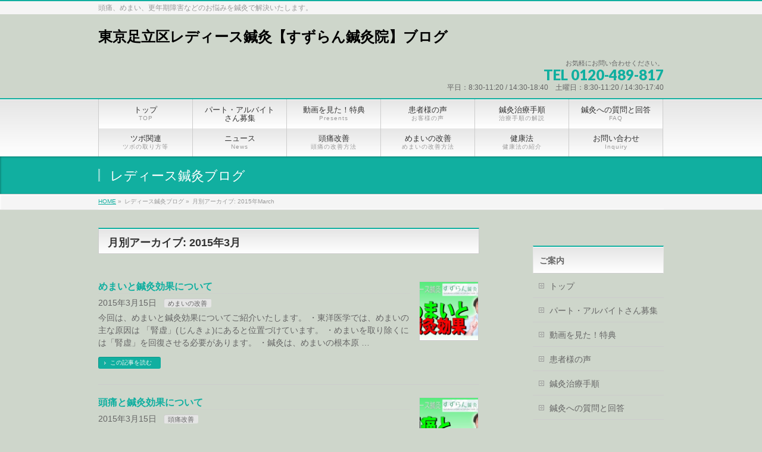

--- FILE ---
content_type: text/html; charset=UTF-8
request_url: http://www.ladiesshinkyuu.net/archives/date/2015/03?post_type=post
body_size: 8832
content:
<!DOCTYPE html>
<!--[if IE]>
<meta http-equiv="X-UA-Compatible" content="IE=Edge">
<![endif]-->
<html xmlns:fb="http://ogp.me/ns/fb#" lang="ja">
<head>
<meta charset="UTF-8" />
<link rel="start" href="http://www.ladiesshinkyuu.net" title="HOME" />

<meta id="viewport" name="viewport" content="width=device-width, initial-scale=1">
<title>月別アーカイブ: 2015年3月 | 東京足立区レディース鍼灸【すずらん鍼灸院】ブログ</title>
<!--[if lt IE 9]><script src="http://www.ladiesshinkyuu.net/wp-content/themes/biz-vektor/js/html5.js"></script><![endif]-->
<meta name="keywords" content="レディース鍼灸,東京　鍼灸,東京　針治療,すずらん鍼灸院,めまい　鍼灸,足立区　めまい" />
<link rel='dns-prefetch' href='//maxcdn.bootstrapcdn.com' />
<link rel='dns-prefetch' href='//fonts.googleapis.com' />
<link rel='dns-prefetch' href='//s.w.org' />
<link rel="alternate" type="application/rss+xml" title="東京足立区レディース鍼灸【すずらん鍼灸院】ブログ &raquo; フィード" href="http://www.ladiesshinkyuu.net/feed" />
<link rel="alternate" type="application/rss+xml" title="東京足立区レディース鍼灸【すずらん鍼灸院】ブログ &raquo; コメントフィード" href="http://www.ladiesshinkyuu.net/comments/feed" />
<meta name="description" content="2015年3月 の記事。 東京足立区レディース鍼灸【すずらん鍼灸院】ブログ 頭痛、めまい、更年期障害などのお悩みを鍼灸で解決いたします。" />
<style type="text/css">.keyColorBG,.keyColorBGh:hover,.keyColor_bg,.keyColor_bg_hover:hover{background-color: #c30000;}.keyColorCl,.keyColorClh:hover,.keyColor_txt,.keyColor_txt_hover:hover{color: #c30000;}.keyColorBd,.keyColorBdh:hover,.keyColor_border,.keyColor_border_hover:hover{border-color: #c30000;}.color_keyBG,.color_keyBGh:hover,.color_key_bg,.color_key_bg_hover:hover{background-color: #c30000;}.color_keyCl,.color_keyClh:hover,.color_key_txt,.color_key_txt_hover:hover{color: #c30000;}.color_keyBd,.color_keyBdh:hover,.color_key_border,.color_key_border_hover:hover{border-color: #c30000;}</style>
		<script type="text/javascript">
			window._wpemojiSettings = {"baseUrl":"https:\/\/s.w.org\/images\/core\/emoji\/2.2.1\/72x72\/","ext":".png","svgUrl":"https:\/\/s.w.org\/images\/core\/emoji\/2.2.1\/svg\/","svgExt":".svg","source":{"concatemoji":"http:\/\/www.ladiesshinkyuu.net\/wp-includes\/js\/wp-emoji-release.min.js?ver=4.7.29"}};
			!function(t,a,e){var r,n,i,o=a.createElement("canvas"),l=o.getContext&&o.getContext("2d");function c(t){var e=a.createElement("script");e.src=t,e.defer=e.type="text/javascript",a.getElementsByTagName("head")[0].appendChild(e)}for(i=Array("flag","emoji4"),e.supports={everything:!0,everythingExceptFlag:!0},n=0;n<i.length;n++)e.supports[i[n]]=function(t){var e,a=String.fromCharCode;if(!l||!l.fillText)return!1;switch(l.clearRect(0,0,o.width,o.height),l.textBaseline="top",l.font="600 32px Arial",t){case"flag":return(l.fillText(a(55356,56826,55356,56819),0,0),o.toDataURL().length<3e3)?!1:(l.clearRect(0,0,o.width,o.height),l.fillText(a(55356,57331,65039,8205,55356,57096),0,0),e=o.toDataURL(),l.clearRect(0,0,o.width,o.height),l.fillText(a(55356,57331,55356,57096),0,0),e!==o.toDataURL());case"emoji4":return l.fillText(a(55357,56425,55356,57341,8205,55357,56507),0,0),e=o.toDataURL(),l.clearRect(0,0,o.width,o.height),l.fillText(a(55357,56425,55356,57341,55357,56507),0,0),e!==o.toDataURL()}return!1}(i[n]),e.supports.everything=e.supports.everything&&e.supports[i[n]],"flag"!==i[n]&&(e.supports.everythingExceptFlag=e.supports.everythingExceptFlag&&e.supports[i[n]]);e.supports.everythingExceptFlag=e.supports.everythingExceptFlag&&!e.supports.flag,e.DOMReady=!1,e.readyCallback=function(){e.DOMReady=!0},e.supports.everything||(r=function(){e.readyCallback()},a.addEventListener?(a.addEventListener("DOMContentLoaded",r,!1),t.addEventListener("load",r,!1)):(t.attachEvent("onload",r),a.attachEvent("onreadystatechange",function(){"complete"===a.readyState&&e.readyCallback()})),(r=e.source||{}).concatemoji?c(r.concatemoji):r.wpemoji&&r.twemoji&&(c(r.twemoji),c(r.wpemoji)))}(window,document,window._wpemojiSettings);
		</script>
		<style type="text/css">
img.wp-smiley,
img.emoji {
	display: inline !important;
	border: none !important;
	box-shadow: none !important;
	height: 1em !important;
	width: 1em !important;
	margin: 0 .07em !important;
	vertical-align: -0.1em !important;
	background: none !important;
	padding: 0 !important;
}
</style>
<link rel='stylesheet' id='Biz_Vektor_common_style-css'  href='http://www.ladiesshinkyuu.net/wp-content/themes/biz-vektor/css/bizvektor_common_min.css?ver=1.9.13' type='text/css' media='all' />
<link rel='stylesheet' id='Biz_Vektor_Design_style-css'  href='http://www.ladiesshinkyuu.net/wp-content/themes/biz-vektor/design_skins/001/001.css?ver=1.9.13' type='text/css' media='all' />
<link rel='stylesheet' id='Biz_Vektor_plugin_sns_style-css'  href='http://www.ladiesshinkyuu.net/wp-content/themes/biz-vektor/plugins/sns/style_bizvektor_sns.css?ver=4.7.29' type='text/css' media='all' />
<link rel='stylesheet' id='Biz_Vektor_add_font_awesome-css'  href='//maxcdn.bootstrapcdn.com/font-awesome/4.3.0/css/font-awesome.min.css?ver=4.7.29' type='text/css' media='all' />
<link rel='stylesheet' id='Biz_Vektor_add_web_fonts-css'  href='//fonts.googleapis.com/css?family=Droid+Sans%3A700%7CLato%3A900%7CAnton&#038;ver=4.7.29' type='text/css' media='all' />
<link rel='https://api.w.org/' href='http://www.ladiesshinkyuu.net/wp-json/' />
<link rel="EditURI" type="application/rsd+xml" title="RSD" href="http://www.ladiesshinkyuu.net/xmlrpc.php?rsd" />
<link rel="wlwmanifest" type="application/wlwmanifest+xml" href="http://www.ladiesshinkyuu.net/wp-includes/wlwmanifest.xml" /> 
<!-- [ BizVektor OGP ] -->
<meta property="og:site_name" content="東京足立区レディース鍼灸【すずらん鍼灸院】ブログ" />
<meta property="og:url" content="http://www.ladiesshinkyuu.net/archives/date/2015/03?post_type=post" />
<meta property="fb:app_id" content="253138211547115" />
<meta property="og:type" content="article" />
<meta property="og:image" content="http://www.ladiesshinkyuu.net/wp-content/uploads/2014/08/ogp.jpg" />
<!-- [ /BizVektor OGP ] -->
<!--[if lte IE 8]>
<link rel="stylesheet" type="text/css" media="all" href="http://www.ladiesshinkyuu.net/wp-content/themes/biz-vektor/design_skins/001/001_oldie.css" />
<![endif]-->
<link rel="pingback" href="http://www.ladiesshinkyuu.net/xmlrpc.php" />
<style type="text/css" id="custom-background-css">
body.custom-background { background-color: #ced6cb; }
</style>
		<style type="text/css">
a	{ color:#11afa0; }
a:hover	{ color:#ff0000;}

a.btn,
.linkBtn.linkBtnS a,
.linkBtn.linkBtnM a,
.moreLink a,
.btn.btnS a,
.btn.btnM a,
.btn.btnL a,
#content p.btn.btnL input,
input[type=button],
input[type=submit],
#searchform input[type=submit],
p.form-submit input[type=submit],
form#searchform input#searchsubmit,
#content form input.wpcf7-submit,
#confirm-button input	{ background-color:#11afa0;color:#f5f5f5; }

.moreLink a:hover,
.btn.btnS a:hover,
.btn.btnM a:hover,
.btn.btnL a:hover	{ background-color:#ff0000; color:#f5f5f5;}

#headerTop { border-top-color:#11afa0;}
#header #headContact #headContactTel	{color:#11afa0;}

#gMenu	{ border-top:2px solid #11afa0; }
#gMenu h3.assistive-text {
background-color:#11afa0;
border-right:1px solid #990000;
background: -webkit-gradient(linear, 0 0, 0 bottom, from(#11afa0), to(#990000));
background: -moz-linear-gradient(#11afa0, #990000);
background: linear-gradient(#11afa0, #990000);
-ms-filter: "progid:DXImageTransform.Microsoft.Gradient(StartColorStr=#11afa0, EndColorStr=#990000)";
}

#gMenu .menu li.current_page_item > a,
#gMenu .menu li > a:hover { background-color:#11afa0; }

#pageTitBnr	{ background-color:#11afa0; }

#panList a	{ color:#11afa0; }
#panList a:hover	{ color:#ff0000; }

#content h2,
#content h1.contentTitle,
#content h1.entryPostTitle { border-top:2px solid #11afa0;}
#content h3	{ border-left-color:#11afa0;}
#content h4,
#content dt	{ color:#11afa0; }

#content .infoList .infoCate a:hover	{ background-color:#11afa0; }

#content .child_page_block h4 a	{ border-color:#11afa0; }
#content .child_page_block h4 a:hover,
#content .child_page_block p a:hover	{ color:#11afa0; }

#content .childPageBox ul li.current_page_item li a	{ color:#11afa0; }

#content .mainFootContact p.mainFootTxt span.mainFootTel	{ color:#11afa0; }
#content .mainFootContact .mainFootBt a			{ background-color:#11afa0; }
#content .mainFootContact .mainFootBt a:hover	{ background-color:#ff0000; }

.sideTower .localHead	{ border-top-color:#11afa0; }
.sideTower li.sideBnr#sideContact a		{ background-color:#11afa0; }
.sideTower li.sideBnr#sideContact a:hover	{ background-color:#ff0000; }
.sideTower .sideWidget h4	{ border-left-color:#11afa0; }

#pagetop a	{ background-color:#11afa0; }
#footMenu	{ background-color:#11afa0;border-top-color:#990000; }

#topMainBnr	{ background-color:#11afa0; }
#topMainBnrFrame a.slideFrame:hover	{ border:4px solid #ff0000; }

#topPr .topPrInner h3	{ border-left-color:#11afa0 ; }
#topPr .topPrInner p.moreLink a	{ background-color:#11afa0; }
#topPr .topPrInner p.moreLink a:hover { background-color:#ff0000; }

.paging span,
.paging a	{ color:#11afa0;border:1px solid #11afa0; }
.paging span.current,
.paging a:hover	{ background-color:#11afa0; }

@media (min-width: 770px) {
#gMenu .menu > li.current_page_item > a,
#gMenu .menu > li.current-menu-item > a,
#gMenu .menu > li.current_page_ancestor > a ,
#gMenu .menu > li.current-page-ancestor > a ,
#gMenu .menu > li > a:hover	{
background-color:#11afa0;
border-right:1px solid #990000;
background: -webkit-gradient(linear, 0 0, 0 bottom, from(#11afa0), to(#990000));
background: -moz-linear-gradient(#11afa0, #990000);
background: linear-gradient(#11afa0, #990000);
-ms-filter: "progid:DXImageTransform.Microsoft.Gradient(StartColorStr=#11afa0, EndColorStr=#990000)";
}
}
		</style>
<!--[if lte IE 8]>
<style type="text/css">
#gMenu .menu > li.current_page_item > a,
#gMenu .menu > li.current_menu_item > a,
#gMenu .menu > li.current_page_ancestor > a ,
#gMenu .menu > li.current-page-ancestor > a ,
#gMenu .menu > li > a:hover	{
background-color:#11afa0;
border-right:1px solid #990000;
background: -webkit-gradient(linear, 0 0, 0 bottom, from(#11afa0), to(#990000));
background: -moz-linear-gradient(#11afa0, #990000);
background: linear-gradient(#11afa0, #990000);
-ms-filter: "progid:DXImageTransform.Microsoft.Gradient(StartColorStr=#11afa0, EndColorStr=#990000)";
}
</style>
<![endif]-->

	<style type="text/css">
/*-------------------------------------------*/
/*	menu divide
/*-------------------------------------------*/
@media (min-width: 970px) { #gMenu .menu > li { width:16.65%; text-align:center; } }
</style>
<!--[if lte IE 8]>
<style type="text/css">
#gMenu .menu li { width:px; text-align:center; }
#gMenu .menu li.current_page_item,
#gMenu .menu li.current_page_ancestor { width:px; }
</style>
<![endif]-->
<style type="text/css">
/*-------------------------------------------*/
/*	font
/*-------------------------------------------*/
h1,h2,h3,h4,h4,h5,h6,#header #site-title,#pageTitBnr #pageTitInner #pageTit,#content .leadTxt,#sideTower .localHead {font-family: "ヒラギノ角ゴ Pro W3","Hiragino Kaku Gothic Pro","メイリオ",Meiryo,Osaka,"ＭＳ Ｐゴシック","MS PGothic",sans-serif; }
#pageTitBnr #pageTitInner #pageTit { font-weight:lighter; }
#gMenu .menu li a strong {font-family: "ヒラギノ角ゴ Pro W3","Hiragino Kaku Gothic Pro","メイリオ",Meiryo,Osaka,"ＭＳ Ｐゴシック","MS PGothic",sans-serif; }
</style>
<link rel="stylesheet" href="http://www.ladiesshinkyuu.net/wp-content/themes/biz-vektor/style.css" type="text/css" media="all" />
<script type="text/javascript">
  var _gaq = _gaq || [];
  _gaq.push(['_setAccount', 'UA-52119039-2']);
  _gaq.push(['_trackPageview']);
    (function() {
	var ga = document.createElement('script'); ga.type = 'text/javascript'; ga.async = true;
	ga.src = ('https:' == document.location.protocol ? 'https://ssl' : 'http://www') + '.google-analytics.com/ga.js';
	var s = document.getElementsByTagName('script')[0]; s.parentNode.insertBefore(ga, s);
  })();
</script>
</head>

<body class="archive date custom-background two-column right-sidebar">

<div id="fb-root"></div>
<script>(function(d, s, id) {
	var js, fjs = d.getElementsByTagName(s)[0];
	if (d.getElementById(id)) return;
	js = d.createElement(s); js.id = id;
	js.src = "//connect.facebook.net/ja_JP/sdk.js#xfbml=1&version=v2.3&appId=253138211547115";
	fjs.parentNode.insertBefore(js, fjs);
}(document, 'script', 'facebook-jssdk'));</script>
	
<div id="wrap">


<!-- [ #headerTop ] -->
<div id="headerTop">
<div class="innerBox">
<div id="site-description">頭痛、めまい、更年期障害などのお悩みを鍼灸で解決いたします。</div>
</div>
</div><!-- [ /#headerTop ] -->

<!-- [ #header ] -->
<div id="header">
<div id="headerInner" class="innerBox">
<!-- [ #headLogo ] -->
<div id="site-title">
<a href="http://www.ladiesshinkyuu.net/" title="東京足立区レディース鍼灸【すずらん鍼灸院】ブログ" rel="home">
東京足立区レディース鍼灸【すずらん鍼灸院】ブログ</a>
</div>
<!-- [ /#headLogo ] -->

<!-- [ #headContact ] -->
<div id="headContact" class="itemClose" onclick="showHide('headContact');"><div id="headContactInner">
<div id="headContactTxt">お気軽にお問い合わせください。</div>
<div id="headContactTel">TEL 0120-489-817</div>
<div id="headContactTime">平日：8:30-11:20 / 14:30-18:40　土曜日：8:30-11:20 / 14:30-17:40</div>
</div></div><!-- [ /#headContact ] -->

</div>
<!-- #headerInner -->
</div>
<!-- [ /#header ] -->


<!-- [ #gMenu ] -->
<div id="gMenu" class="itemClose">
<div id="gMenuInner" class="innerBox">
<h3 class="assistive-text" onclick="showHide('gMenu');"><span>MENU</span></h3>
<div class="skip-link screen-reader-text">
	<a href="#content" title="メニューを飛ばす">メニューを飛ばす</a>
</div>
<div class="menu-%e3%83%88%e3%83%83%e3%83%97-container"><ul id="menu-%e3%83%88%e3%83%83%e3%83%97" class="menu"><li id="menu-item-141" class="menu-item menu-item-type-custom menu-item-object-custom menu-item-home"><a href="http://www.ladiesshinkyuu.net/"><strong>トップ</strong><span>TOP</span></a></li>
<li id="menu-item-513" class="menu-item menu-item-type-post_type menu-item-object-page"><a href="http://www.ladiesshinkyuu.net/recruiting"><strong>パート・アルバイトさん募集</strong></a></li>
<li id="menu-item-138" class="menu-item menu-item-type-post_type menu-item-object-page"><a href="http://www.ladiesshinkyuu.net/douga_mita"><strong>動画を見た！特典</strong><span>Presents</span></a></li>
<li id="menu-item-148" class="menu-item menu-item-type-taxonomy menu-item-object-category"><a href="http://www.ladiesshinkyuu.net/archives/category/%e6%82%a3%e8%80%85%e6%a7%98%e3%81%ae%e5%a3%b0"><strong>患者様の声</strong><span>お客様の声</span></a></li>
<li id="menu-item-149" class="menu-item menu-item-type-taxonomy menu-item-object-category"><a href="http://www.ladiesshinkyuu.net/archives/category/tejyun"><strong>鍼灸治療手順</strong><span>治療手順の解説</span></a></li>
<li id="menu-item-146" class="menu-item menu-item-type-taxonomy menu-item-object-category"><a href="http://www.ladiesshinkyuu.net/archives/category/%e9%8d%bc%e7%81%b8%e3%81%b8%e3%81%ae%e8%b3%aa%e5%95%8f%e3%81%a8%e5%9b%9e%e7%ad%94"><strong>鍼灸への質問と回答</strong><span>FAQ</span></a></li>
<li id="menu-item-142" class="menu-item menu-item-type-taxonomy menu-item-object-category"><a href="http://www.ladiesshinkyuu.net/archives/category/tsubo"><strong>ツボ関連</strong><span>ツボの取り方等</span></a></li>
<li id="menu-item-143" class="menu-item menu-item-type-taxonomy menu-item-object-category"><a href="http://www.ladiesshinkyuu.net/archives/category/news"><strong>ニュース</strong><span>News</span></a></li>
<li id="menu-item-144" class="menu-item menu-item-type-taxonomy menu-item-object-category"><a href="http://www.ladiesshinkyuu.net/archives/category/zutsuu"><strong>頭痛改善</strong><span>頭痛の改善方法</span></a></li>
<li id="menu-item-145" class="menu-item menu-item-type-taxonomy menu-item-object-category"><a href="http://www.ladiesshinkyuu.net/archives/category/memai"><strong>めまいの改善</strong><span>めまいの改善方法</span></a></li>
<li id="menu-item-147" class="menu-item menu-item-type-taxonomy menu-item-object-category"><a href="http://www.ladiesshinkyuu.net/archives/category/kenkoho"><strong>健康法</strong><span>健康法の紹介</span></a></li>
<li id="menu-item-140" class="menu-item menu-item-type-custom menu-item-object-custom"><a href="http://tokyo-slc.net/info/"><strong>お問い合わせ</strong><span>Inquiry</span></a></li>
</ul></div>
</div><!-- [ /#gMenuInner ] -->
</div>
<!-- [ /#gMenu ] -->


<div id="pageTitBnr">
<div class="innerBox">
<div id="pageTitInner">
<div id="pageTit">
レディース鍼灸ブログ</div>
</div><!-- [ /#pageTitInner ] -->
</div>
</div><!-- [ /#pageTitBnr ] -->
<!-- [ #panList ] -->
<div id="panList">
<div id="panListInner" class="innerBox">
<ul><li id="panHome"><a href="http://www.ladiesshinkyuu.net"><span>HOME</span></a> &raquo; </li><li><span>レディース鍼灸ブログ</span> &raquo; </li><li><span>月別アーカイブ: 2015年March</span></li></ul></div>
</div>
<!-- [ /#panList ] -->

<div id="main"><!-- [ #container ] -->
<div id="container" class="innerBox">
	<!-- [ #content ] -->
	<div id="content" class="content">
	<h1 class="contentTitle">月別アーカイブ: 2015年3月</h1>			<div class="infoList">
		
									<!-- [ .infoListBox ] -->
<div id="post-128" class="infoListBox ttBox">
	<div class="entryTxtBox ttBoxTxt haveThumbnail">
	<h4 class="entryTitle">
	<a href="http://www.ladiesshinkyuu.net/archives/128">めまいと鍼灸効果について</a>
		</h4>
	<p class="entryMeta">
	<span class="infoDate">2015年3月15日</span><span class="infoCate"> <a href="http://www.ladiesshinkyuu.net/archives/category/memai" rel="tag">めまいの改善</a></span>
	</p>
	<p>今回は、めまいと鍼灸効果についてご紹介いたします。 ・東洋医学では、めまいの主な原因は 「腎虚」(じんきょ)にあると位置づけています。 ・めまいを取り除くには「腎虚」を回復させる必要があります。 ・鍼灸は、めまいの根本原 &#8230;</p>
	<div class="moreLink"><a href="http://www.ladiesshinkyuu.net/archives/128">この記事を読む</a></div>
	</div><!-- [ /.entryTxtBox ] -->
	
			<div class="thumbImage ttBoxThumb">
		<div class="thumbImageInner">
		<a href="http://www.ladiesshinkyuu.net/archives/128"><img width="200" height="200" src="http://www.ladiesshinkyuu.net/wp-content/uploads/2015/03/memai_kouka-200x200.jpg" class="attachment-post-thumbnail size-post-thumbnail wp-post-image" alt="めまいと鍼灸効果" srcset="http://www.ladiesshinkyuu.net/wp-content/uploads/2015/03/memai_kouka-200x200.jpg 200w, http://www.ladiesshinkyuu.net/wp-content/uploads/2015/03/memai_kouka-150x150.jpg 150w" sizes="(max-width: 200px) 100vw, 200px" /></a>
		</div>
		</div><!-- [ /.thumbImage ] -->
		
</div><!-- [ /.infoListBox ] -->							<!-- [ .infoListBox ] -->
<div id="post-125" class="infoListBox ttBox">
	<div class="entryTxtBox ttBoxTxt haveThumbnail">
	<h4 class="entryTitle">
	<a href="http://www.ladiesshinkyuu.net/archives/125">頭痛と鍼灸効果について</a>
		</h4>
	<p class="entryMeta">
	<span class="infoDate">2015年3月15日</span><span class="infoCate"> <a href="http://www.ladiesshinkyuu.net/archives/category/zutsuu" rel="tag">頭痛改善</a></span>
	</p>
	<p>今回は、頭痛と鍼灸効果についてご紹介いたします。 ・東洋医学における頭痛には、 真頭痛、頭風通、頭頂強急がありまくす。 ・鍼灸は頭痛の根本である血流や、 自律神経を整える効果が期待できます。 ・頭痛の鍼灸効果は、WHO( &#8230;</p>
	<div class="moreLink"><a href="http://www.ladiesshinkyuu.net/archives/125">この記事を読む</a></div>
	</div><!-- [ /.entryTxtBox ] -->
	
			<div class="thumbImage ttBoxThumb">
		<div class="thumbImageInner">
		<a href="http://www.ladiesshinkyuu.net/archives/125"><img width="200" height="200" src="http://www.ladiesshinkyuu.net/wp-content/uploads/2015/03/a103abbebae2d71feeed55bf366c5485-200x200.jpg" class="attachment-post-thumbnail size-post-thumbnail wp-post-image" alt="頭痛と鍼灸効果" srcset="http://www.ladiesshinkyuu.net/wp-content/uploads/2015/03/a103abbebae2d71feeed55bf366c5485-200x200.jpg 200w, http://www.ladiesshinkyuu.net/wp-content/uploads/2015/03/a103abbebae2d71feeed55bf366c5485-150x150.jpg 150w" sizes="(max-width: 200px) 100vw, 200px" /></a>
		</div>
		</div><!-- [ /.thumbImage ] -->
		
</div><!-- [ /.infoListBox ] -->					
				</div><!-- [ /.infoList ] -->
		</div>
	<!-- [ /#content ] -->

<!-- [ #sideTower ] -->
<div id="sideTower" class="sideTower">
<div class="sideWidget widget widget_text" id="text-2">			<div class="textwidget"></div>
		</div><div class="sideWidget widget widget_nav_menu" id="nav_menu-2"><h3 class="localHead">ご案内</h3><div class="menu-%e3%83%88%e3%83%83%e3%83%97-container"><ul id="menu-%e3%83%88%e3%83%83%e3%83%97-1" class="menu"><li id="menu-item-141" class="menu-item menu-item-type-custom menu-item-object-custom menu-item-home menu-item-141"><a href="http://www.ladiesshinkyuu.net/">トップ</a></li>
<li id="menu-item-513" class="menu-item menu-item-type-post_type menu-item-object-page menu-item-513"><a href="http://www.ladiesshinkyuu.net/recruiting">パート・アルバイトさん募集</a></li>
<li id="menu-item-138" class="menu-item menu-item-type-post_type menu-item-object-page menu-item-138"><a href="http://www.ladiesshinkyuu.net/douga_mita">動画を見た！特典</a></li>
<li id="menu-item-148" class="menu-item menu-item-type-taxonomy menu-item-object-category menu-item-148"><a href="http://www.ladiesshinkyuu.net/archives/category/%e6%82%a3%e8%80%85%e6%a7%98%e3%81%ae%e5%a3%b0">患者様の声</a></li>
<li id="menu-item-149" class="menu-item menu-item-type-taxonomy menu-item-object-category menu-item-149"><a href="http://www.ladiesshinkyuu.net/archives/category/tejyun">鍼灸治療手順</a></li>
<li id="menu-item-146" class="menu-item menu-item-type-taxonomy menu-item-object-category menu-item-146"><a href="http://www.ladiesshinkyuu.net/archives/category/%e9%8d%bc%e7%81%b8%e3%81%b8%e3%81%ae%e8%b3%aa%e5%95%8f%e3%81%a8%e5%9b%9e%e7%ad%94">鍼灸への質問と回答</a></li>
<li id="menu-item-142" class="menu-item menu-item-type-taxonomy menu-item-object-category menu-item-142"><a href="http://www.ladiesshinkyuu.net/archives/category/tsubo">ツボ関連</a></li>
<li id="menu-item-143" class="menu-item menu-item-type-taxonomy menu-item-object-category menu-item-143"><a href="http://www.ladiesshinkyuu.net/archives/category/news">ニュース</a></li>
<li id="menu-item-144" class="menu-item menu-item-type-taxonomy menu-item-object-category menu-item-144"><a href="http://www.ladiesshinkyuu.net/archives/category/zutsuu">頭痛改善</a></li>
<li id="menu-item-145" class="menu-item menu-item-type-taxonomy menu-item-object-category menu-item-145"><a href="http://www.ladiesshinkyuu.net/archives/category/memai">めまいの改善</a></li>
<li id="menu-item-147" class="menu-item menu-item-type-taxonomy menu-item-object-category menu-item-147"><a href="http://www.ladiesshinkyuu.net/archives/category/kenkoho">健康法</a></li>
<li id="menu-item-140" class="menu-item menu-item-type-custom menu-item-object-custom menu-item-140"><a href="http://tokyo-slc.net/info/">お問い合わせ</a></li>
</ul></div></div>	<div class="localSection sideWidget">
	<div class="sectionBox">
		<h3 class="localHead">月別アーカイブ</h3>
		<ul class="localNavi">
				<li><a href='http://www.ladiesshinkyuu.net/archives/date/2018/03?post_type=post'>2018年3月</a></li>
	<li><a href='http://www.ladiesshinkyuu.net/archives/date/2018/02?post_type=post'>2018年2月</a></li>
	<li><a href='http://www.ladiesshinkyuu.net/archives/date/2018/01?post_type=post'>2018年1月</a></li>
	<li><a href='http://www.ladiesshinkyuu.net/archives/date/2017/12?post_type=post'>2017年12月</a></li>
	<li><a href='http://www.ladiesshinkyuu.net/archives/date/2017/11?post_type=post'>2017年11月</a></li>
	<li><a href='http://www.ladiesshinkyuu.net/archives/date/2017/09?post_type=post'>2017年9月</a></li>
	<li><a href='http://www.ladiesshinkyuu.net/archives/date/2017/08?post_type=post'>2017年8月</a></li>
	<li><a href='http://www.ladiesshinkyuu.net/archives/date/2017/07?post_type=post'>2017年7月</a></li>
	<li><a href='http://www.ladiesshinkyuu.net/archives/date/2017/06?post_type=post'>2017年6月</a></li>
	<li><a href='http://www.ladiesshinkyuu.net/archives/date/2017/05?post_type=post'>2017年5月</a></li>
	<li><a href='http://www.ladiesshinkyuu.net/archives/date/2017/04?post_type=post'>2017年4月</a></li>
	<li><a href='http://www.ladiesshinkyuu.net/archives/date/2017/03?post_type=post'>2017年3月</a></li>
	<li><a href='http://www.ladiesshinkyuu.net/archives/date/2017/02?post_type=post'>2017年2月</a></li>
	<li><a href='http://www.ladiesshinkyuu.net/archives/date/2017/01?post_type=post'>2017年1月</a></li>
	<li><a href='http://www.ladiesshinkyuu.net/archives/date/2016/12?post_type=post'>2016年12月</a></li>
	<li><a href='http://www.ladiesshinkyuu.net/archives/date/2016/11?post_type=post'>2016年11月</a></li>
	<li><a href='http://www.ladiesshinkyuu.net/archives/date/2016/10?post_type=post'>2016年10月</a></li>
	<li><a href='http://www.ladiesshinkyuu.net/archives/date/2016/09?post_type=post'>2016年9月</a></li>
	<li><a href='http://www.ladiesshinkyuu.net/archives/date/2016/08?post_type=post'>2016年8月</a></li>
	<li><a href='http://www.ladiesshinkyuu.net/archives/date/2016/07?post_type=post'>2016年7月</a></li>
	<li><a href='http://www.ladiesshinkyuu.net/archives/date/2016/06?post_type=post'>2016年6月</a></li>
	<li><a href='http://www.ladiesshinkyuu.net/archives/date/2016/05?post_type=post'>2016年5月</a></li>
	<li><a href='http://www.ladiesshinkyuu.net/archives/date/2016/04?post_type=post'>2016年4月</a></li>
	<li><a href='http://www.ladiesshinkyuu.net/archives/date/2016/03?post_type=post'>2016年3月</a></li>
	<li><a href='http://www.ladiesshinkyuu.net/archives/date/2016/02?post_type=post'>2016年2月</a></li>
	<li><a href='http://www.ladiesshinkyuu.net/archives/date/2016/01?post_type=post'>2016年1月</a></li>
	<li><a href='http://www.ladiesshinkyuu.net/archives/date/2015/12?post_type=post'>2015年12月</a></li>
	<li><a href='http://www.ladiesshinkyuu.net/archives/date/2015/11?post_type=post'>2015年11月</a></li>
	<li><a href='http://www.ladiesshinkyuu.net/archives/date/2015/10?post_type=post'>2015年10月</a></li>
	<li><a href='http://www.ladiesshinkyuu.net/archives/date/2015/09?post_type=post'>2015年9月</a></li>
	<li><a href='http://www.ladiesshinkyuu.net/archives/date/2015/08?post_type=post'>2015年8月</a></li>
	<li><a href='http://www.ladiesshinkyuu.net/archives/date/2015/07?post_type=post'>2015年7月</a></li>
	<li><a href='http://www.ladiesshinkyuu.net/archives/date/2015/06?post_type=post'>2015年6月</a></li>
	<li><a href='http://www.ladiesshinkyuu.net/archives/date/2015/05?post_type=post'>2015年5月</a></li>
	<li><a href='http://www.ladiesshinkyuu.net/archives/date/2015/03?post_type=post'>2015年3月</a></li>
	<li><a href='http://www.ladiesshinkyuu.net/archives/date/2014/12?post_type=post'>2014年12月</a></li>
	<li><a href='http://www.ladiesshinkyuu.net/archives/date/2014/11?post_type=post'>2014年11月</a></li>
	<li><a href='http://www.ladiesshinkyuu.net/archives/date/2014/10?post_type=post'>2014年10月</a></li>
	<li><a href='http://www.ladiesshinkyuu.net/archives/date/2014/09?post_type=post'>2014年9月</a></li>
	<li><a href='http://www.ladiesshinkyuu.net/archives/date/2014/08?post_type=post'>2014年8月</a></li>
	<li><a href='http://www.ladiesshinkyuu.net/archives/date/2014/07?post_type=post'>2014年7月</a></li>
		</ul>
	</div>
	</div>
	<div class="sideWidget widget widget_nav_menu" id="nav_menu-3"><h3 class="localHead">関連リンク</h3><div class="menu-%e9%96%a2%e9%80%a3%e3%83%aa%e3%83%b3%e3%82%af-container"><ul id="menu-%e9%96%a2%e9%80%a3%e3%83%aa%e3%83%b3%e3%82%af" class="menu"><li id="menu-item-152" class="menu-item menu-item-type-custom menu-item-object-custom menu-item-152"><a href="http://tokyo-slc.net/index.html">すずらん鍼灸院メインサイト</a></li>
<li id="menu-item-151" class="menu-item menu-item-type-custom menu-item-object-custom menu-item-151"><a href="http://jiritsuguide.com/">自律神経失調症ガイド</a></li>
<li id="menu-item-153" class="menu-item menu-item-type-custom menu-item-object-custom menu-item-153"><a href="https://www.youtube.com/user/suzuranladies">レディース鍼灸YouTubeチャンネル</a></li>
<li id="menu-item-154" class="menu-item menu-item-type-custom menu-item-object-custom menu-item-154"><a href="https://www.facebook.com/pages/%E3%83%AC%E3%83%87%E3%82%A3%E3%83%BC%E3%82%B9%E9%8D%BC%E7%81%B8%E3%81%99%E3%81%9A%E3%82%89%E3%82%93%E9%8D%BC%E7%81%B8%E9%99%A2/565551916888942">レディース鍼灸Facebookページ</a></li>
<li id="menu-item-155" class="menu-item menu-item-type-custom menu-item-object-custom menu-item-155"><a href="https://plus.google.com/b/112005616127457989524/+TokyoslcNetsuzuran/videos?pageId=112005616127457989524">Google+ページ</a></li>
</ul></div></div></div>
<!-- [ /#sideTower ] -->
</div>
<!-- [ /#container ] -->

</div><!-- #main -->

<div id="back-top">
<a href="#wrap">
	<img id="pagetop" src="http://www.ladiesshinkyuu.net/wp-content/themes/biz-vektor/js/res-vektor/images/footer_pagetop.png" alt="PAGETOP" />
</a>
</div>

<!-- [ #footerSection ] -->
<div id="footerSection">

	<div id="pagetop">
	<div id="pagetopInner" class="innerBox">
	<a href="#wrap">PAGETOP</a>
	</div>
	</div>

	<div id="footMenu">
	<div id="footMenuInner" class="innerBox">
	<div class="menu-%e3%83%88%e3%83%83%e3%83%97-container"><ul id="menu-%e3%83%88%e3%83%83%e3%83%97-2" class="menu"><li class="menu-item menu-item-type-custom menu-item-object-custom menu-item-home menu-item-141"><a href="http://www.ladiesshinkyuu.net/">トップ</a></li>
<li class="menu-item menu-item-type-post_type menu-item-object-page menu-item-513"><a href="http://www.ladiesshinkyuu.net/recruiting">パート・アルバイトさん募集</a></li>
<li class="menu-item menu-item-type-post_type menu-item-object-page menu-item-138"><a href="http://www.ladiesshinkyuu.net/douga_mita">動画を見た！特典</a></li>
<li class="menu-item menu-item-type-taxonomy menu-item-object-category menu-item-148"><a href="http://www.ladiesshinkyuu.net/archives/category/%e6%82%a3%e8%80%85%e6%a7%98%e3%81%ae%e5%a3%b0">患者様の声</a></li>
<li class="menu-item menu-item-type-taxonomy menu-item-object-category menu-item-149"><a href="http://www.ladiesshinkyuu.net/archives/category/tejyun">鍼灸治療手順</a></li>
<li class="menu-item menu-item-type-taxonomy menu-item-object-category menu-item-146"><a href="http://www.ladiesshinkyuu.net/archives/category/%e9%8d%bc%e7%81%b8%e3%81%b8%e3%81%ae%e8%b3%aa%e5%95%8f%e3%81%a8%e5%9b%9e%e7%ad%94">鍼灸への質問と回答</a></li>
<li class="menu-item menu-item-type-taxonomy menu-item-object-category menu-item-142"><a href="http://www.ladiesshinkyuu.net/archives/category/tsubo">ツボ関連</a></li>
<li class="menu-item menu-item-type-taxonomy menu-item-object-category menu-item-143"><a href="http://www.ladiesshinkyuu.net/archives/category/news">ニュース</a></li>
<li class="menu-item menu-item-type-taxonomy menu-item-object-category menu-item-144"><a href="http://www.ladiesshinkyuu.net/archives/category/zutsuu">頭痛改善</a></li>
<li class="menu-item menu-item-type-taxonomy menu-item-object-category menu-item-145"><a href="http://www.ladiesshinkyuu.net/archives/category/memai">めまいの改善</a></li>
<li class="menu-item menu-item-type-taxonomy menu-item-object-category menu-item-147"><a href="http://www.ladiesshinkyuu.net/archives/category/kenkoho">健康法</a></li>
<li class="menu-item menu-item-type-custom menu-item-object-custom menu-item-140"><a href="http://tokyo-slc.net/info/">お問い合わせ</a></li>
</ul></div>	</div>
	</div>

	<!-- [ #footer ] -->
	<div id="footer">
	<!-- [ #footerInner ] -->
	<div id="footerInner" class="innerBox">
		<dl id="footerOutline">
		<dt>東京都足立区レディース鍼灸【すずらん鍼灸院】</dt>
		<dd>
		〒121-0816<br />
東京都足立区梅島1-5-1<br />
オーロプルーン101<br />
TEL 0120-489-817<br />
平日：8:30-11:20 / 14:30-18:40<br />
土曜日：8:30-11:20 / 14:30-17:40<br />
休日　日曜・祝日		</dd>
		</dl>
		<!-- [ #footerSiteMap ] -->
		<div id="footerSiteMap">
<div class="menu-%e3%83%88%e3%83%83%e3%83%97-container"><ul id="menu-%e3%83%88%e3%83%83%e3%83%97-3" class="menu"><li class="menu-item menu-item-type-custom menu-item-object-custom menu-item-home menu-item-141"><a href="http://www.ladiesshinkyuu.net/">トップ</a></li>
<li class="menu-item menu-item-type-post_type menu-item-object-page menu-item-513"><a href="http://www.ladiesshinkyuu.net/recruiting">パート・アルバイトさん募集</a></li>
<li class="menu-item menu-item-type-post_type menu-item-object-page menu-item-138"><a href="http://www.ladiesshinkyuu.net/douga_mita">動画を見た！特典</a></li>
<li class="menu-item menu-item-type-taxonomy menu-item-object-category menu-item-148"><a href="http://www.ladiesshinkyuu.net/archives/category/%e6%82%a3%e8%80%85%e6%a7%98%e3%81%ae%e5%a3%b0">患者様の声</a></li>
<li class="menu-item menu-item-type-taxonomy menu-item-object-category menu-item-149"><a href="http://www.ladiesshinkyuu.net/archives/category/tejyun">鍼灸治療手順</a></li>
<li class="menu-item menu-item-type-taxonomy menu-item-object-category menu-item-146"><a href="http://www.ladiesshinkyuu.net/archives/category/%e9%8d%bc%e7%81%b8%e3%81%b8%e3%81%ae%e8%b3%aa%e5%95%8f%e3%81%a8%e5%9b%9e%e7%ad%94">鍼灸への質問と回答</a></li>
<li class="menu-item menu-item-type-taxonomy menu-item-object-category menu-item-142"><a href="http://www.ladiesshinkyuu.net/archives/category/tsubo">ツボ関連</a></li>
<li class="menu-item menu-item-type-taxonomy menu-item-object-category menu-item-143"><a href="http://www.ladiesshinkyuu.net/archives/category/news">ニュース</a></li>
<li class="menu-item menu-item-type-taxonomy menu-item-object-category menu-item-144"><a href="http://www.ladiesshinkyuu.net/archives/category/zutsuu">頭痛改善</a></li>
<li class="menu-item menu-item-type-taxonomy menu-item-object-category menu-item-145"><a href="http://www.ladiesshinkyuu.net/archives/category/memai">めまいの改善</a></li>
<li class="menu-item menu-item-type-taxonomy menu-item-object-category menu-item-147"><a href="http://www.ladiesshinkyuu.net/archives/category/kenkoho">健康法</a></li>
<li class="menu-item menu-item-type-custom menu-item-object-custom menu-item-140"><a href="http://tokyo-slc.net/info/">お問い合わせ</a></li>
</ul></div></div>
		<!-- [ /#footerSiteMap ] -->
	</div>
	<!-- [ /#footerInner ] -->
	</div>
	<!-- [ /#footer ] -->

	<!-- [ #siteBottom ] -->
	<div id="siteBottom">
	<div id="siteBottomInner" class="innerBox">
	<div id="copy">Copyright &copy; <a href="http://www.ladiesshinkyuu.net/" rel="home">東京都足立区レディース鍼灸【すずらん鍼灸院】</a> All Rights Reserved.</div>	</div>
	</div>
	<!-- [ /#siteBottom ] -->
</div>
<!-- [ /#footerSection ] -->
</div>
<!-- [ /#wrap ] -->
<script type='text/javascript' src='http://www.ladiesshinkyuu.net/wp-includes/js/wp-embed.min.js?ver=4.7.29'></script>
<script type='text/javascript' src='http://www.ladiesshinkyuu.net/wp-includes/js/jquery/jquery.js?ver=1.12.4'></script>
<script type='text/javascript' src='http://www.ladiesshinkyuu.net/wp-includes/js/jquery/jquery-migrate.min.js?ver=1.4.1'></script>
<script type='text/javascript'>
/* <![CDATA[ */
var bv_sliderParams = {"slideshowSpeed":"5000","animation":"fade"};
/* ]]> */
</script>
<script type='text/javascript' src='http://www.ladiesshinkyuu.net/wp-content/themes/biz-vektor/js/biz-vektor-min.js?ver=1.9.13' defer='defer'></script>
</body>
</html>